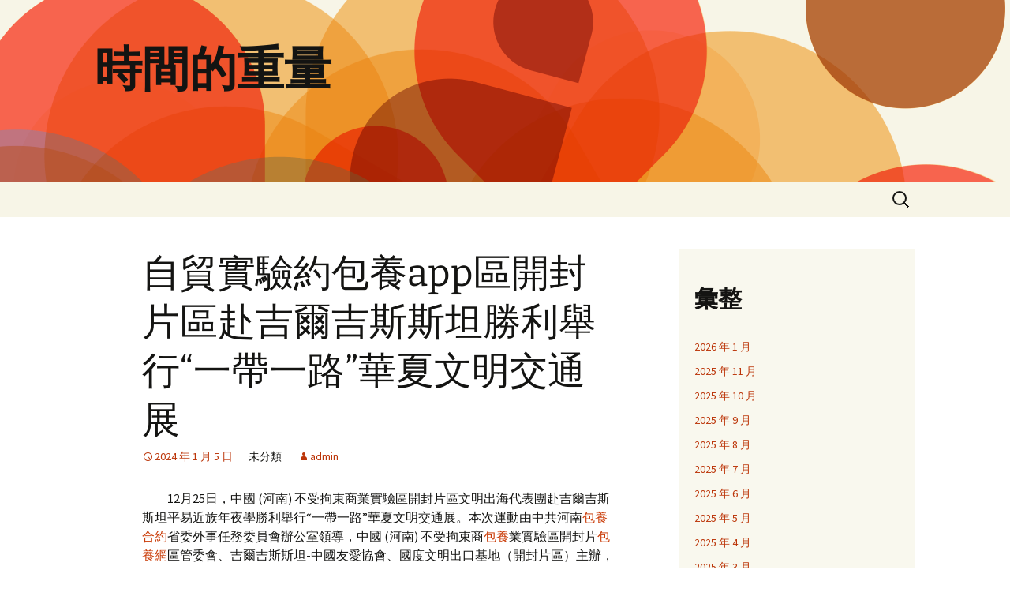

--- FILE ---
content_type: text/html; charset=UTF-8
request_url: https://soku.com.tw/%E8%87%AA%E8%B2%BF%E5%AF%A6%E9%A9%97%E7%B4%84%E5%8C%85%E9%A4%8Aapp%E5%8D%80%E9%96%8B%E5%B0%81%E7%89%87%E5%8D%80%E8%B5%B4%E5%90%89%E7%88%BE%E5%90%89%E6%96%AF%E6%96%AF%E5%9D%A6%E5%8B%9D%E5%88%A9/
body_size: 14248
content:
<!DOCTYPE html>
<html lang="zh-TW">
<head>
	<meta charset="UTF-8">
	<meta name="viewport" content="width=device-width, initial-scale=1.0">
	<title>自貿實驗約包養app區開封片區赴吉爾吉斯斯坦勝利舉行“一帶一路”華夏文明交通展 | 時間的重量</title>
	<link rel="profile" href="https://gmpg.org/xfn/11">
	<link rel="pingback" href="https://soku.com.tw/xmlrpc.php">
	<meta name='robots' content='max-image-preview:large' />
<link rel="alternate" type="application/rss+xml" title="訂閱《時間的重量》&raquo; 資訊提供" href="https://soku.com.tw/feed/" />
<link rel="alternate" type="application/rss+xml" title="訂閱《時間的重量》&raquo; 留言的資訊提供" href="https://soku.com.tw/comments/feed/" />
<link rel="alternate" type="application/rss+xml" title="訂閱《時間的重量 》&raquo;〈自貿實驗約包養app區開封片區赴吉爾吉斯斯坦勝利舉行“一帶一路”華夏文明交通展〉留言的資訊提供" href="https://soku.com.tw/%e8%87%aa%e8%b2%bf%e5%af%a6%e9%a9%97%e7%b4%84%e5%8c%85%e9%a4%8aapp%e5%8d%80%e9%96%8b%e5%b0%81%e7%89%87%e5%8d%80%e8%b5%b4%e5%90%89%e7%88%be%e5%90%89%e6%96%af%e6%96%af%e5%9d%a6%e5%8b%9d%e5%88%a9/feed/" />
<link rel="alternate" title="oEmbed (JSON)" type="application/json+oembed" href="https://soku.com.tw/wp-json/oembed/1.0/embed?url=https%3A%2F%2Fsoku.com.tw%2F%25e8%2587%25aa%25e8%25b2%25bf%25e5%25af%25a6%25e9%25a9%2597%25e7%25b4%2584%25e5%258c%2585%25e9%25a4%258aapp%25e5%258d%2580%25e9%2596%258b%25e5%25b0%2581%25e7%2589%2587%25e5%258d%2580%25e8%25b5%25b4%25e5%2590%2589%25e7%2588%25be%25e5%2590%2589%25e6%2596%25af%25e6%2596%25af%25e5%259d%25a6%25e5%258b%259d%25e5%2588%25a9%2F" />
<link rel="alternate" title="oEmbed (XML)" type="text/xml+oembed" href="https://soku.com.tw/wp-json/oembed/1.0/embed?url=https%3A%2F%2Fsoku.com.tw%2F%25e8%2587%25aa%25e8%25b2%25bf%25e5%25af%25a6%25e9%25a9%2597%25e7%25b4%2584%25e5%258c%2585%25e9%25a4%258aapp%25e5%258d%2580%25e9%2596%258b%25e5%25b0%2581%25e7%2589%2587%25e5%258d%2580%25e8%25b5%25b4%25e5%2590%2589%25e7%2588%25be%25e5%2590%2589%25e6%2596%25af%25e6%2596%25af%25e5%259d%25a6%25e5%258b%259d%25e5%2588%25a9%2F&#038;format=xml" />
<style id='wp-img-auto-sizes-contain-inline-css'>
img:is([sizes=auto i],[sizes^="auto," i]){contain-intrinsic-size:3000px 1500px}
/*# sourceURL=wp-img-auto-sizes-contain-inline-css */
</style>
<style id='wp-emoji-styles-inline-css'>

	img.wp-smiley, img.emoji {
		display: inline !important;
		border: none !important;
		box-shadow: none !important;
		height: 1em !important;
		width: 1em !important;
		margin: 0 0.07em !important;
		vertical-align: -0.1em !important;
		background: none !important;
		padding: 0 !important;
	}
/*# sourceURL=wp-emoji-styles-inline-css */
</style>
<style id='wp-block-library-inline-css'>
:root{--wp-block-synced-color:#7a00df;--wp-block-synced-color--rgb:122,0,223;--wp-bound-block-color:var(--wp-block-synced-color);--wp-editor-canvas-background:#ddd;--wp-admin-theme-color:#007cba;--wp-admin-theme-color--rgb:0,124,186;--wp-admin-theme-color-darker-10:#006ba1;--wp-admin-theme-color-darker-10--rgb:0,107,160.5;--wp-admin-theme-color-darker-20:#005a87;--wp-admin-theme-color-darker-20--rgb:0,90,135;--wp-admin-border-width-focus:2px}@media (min-resolution:192dpi){:root{--wp-admin-border-width-focus:1.5px}}.wp-element-button{cursor:pointer}:root .has-very-light-gray-background-color{background-color:#eee}:root .has-very-dark-gray-background-color{background-color:#313131}:root .has-very-light-gray-color{color:#eee}:root .has-very-dark-gray-color{color:#313131}:root .has-vivid-green-cyan-to-vivid-cyan-blue-gradient-background{background:linear-gradient(135deg,#00d084,#0693e3)}:root .has-purple-crush-gradient-background{background:linear-gradient(135deg,#34e2e4,#4721fb 50%,#ab1dfe)}:root .has-hazy-dawn-gradient-background{background:linear-gradient(135deg,#faaca8,#dad0ec)}:root .has-subdued-olive-gradient-background{background:linear-gradient(135deg,#fafae1,#67a671)}:root .has-atomic-cream-gradient-background{background:linear-gradient(135deg,#fdd79a,#004a59)}:root .has-nightshade-gradient-background{background:linear-gradient(135deg,#330968,#31cdcf)}:root .has-midnight-gradient-background{background:linear-gradient(135deg,#020381,#2874fc)}:root{--wp--preset--font-size--normal:16px;--wp--preset--font-size--huge:42px}.has-regular-font-size{font-size:1em}.has-larger-font-size{font-size:2.625em}.has-normal-font-size{font-size:var(--wp--preset--font-size--normal)}.has-huge-font-size{font-size:var(--wp--preset--font-size--huge)}.has-text-align-center{text-align:center}.has-text-align-left{text-align:left}.has-text-align-right{text-align:right}.has-fit-text{white-space:nowrap!important}#end-resizable-editor-section{display:none}.aligncenter{clear:both}.items-justified-left{justify-content:flex-start}.items-justified-center{justify-content:center}.items-justified-right{justify-content:flex-end}.items-justified-space-between{justify-content:space-between}.screen-reader-text{border:0;clip-path:inset(50%);height:1px;margin:-1px;overflow:hidden;padding:0;position:absolute;width:1px;word-wrap:normal!important}.screen-reader-text:focus{background-color:#ddd;clip-path:none;color:#444;display:block;font-size:1em;height:auto;left:5px;line-height:normal;padding:15px 23px 14px;text-decoration:none;top:5px;width:auto;z-index:100000}html :where(.has-border-color){border-style:solid}html :where([style*=border-top-color]){border-top-style:solid}html :where([style*=border-right-color]){border-right-style:solid}html :where([style*=border-bottom-color]){border-bottom-style:solid}html :where([style*=border-left-color]){border-left-style:solid}html :where([style*=border-width]){border-style:solid}html :where([style*=border-top-width]){border-top-style:solid}html :where([style*=border-right-width]){border-right-style:solid}html :where([style*=border-bottom-width]){border-bottom-style:solid}html :where([style*=border-left-width]){border-left-style:solid}html :where(img[class*=wp-image-]){height:auto;max-width:100%}:where(figure){margin:0 0 1em}html :where(.is-position-sticky){--wp-admin--admin-bar--position-offset:var(--wp-admin--admin-bar--height,0px)}@media screen and (max-width:600px){html :where(.is-position-sticky){--wp-admin--admin-bar--position-offset:0px}}

/*# sourceURL=wp-block-library-inline-css */
</style><style id='wp-block-archives-inline-css'>
.wp-block-archives{box-sizing:border-box}.wp-block-archives-dropdown label{display:block}
/*# sourceURL=https://soku.com.tw/wp-includes/blocks/archives/style.min.css */
</style>
<style id='wp-block-categories-inline-css'>
.wp-block-categories{box-sizing:border-box}.wp-block-categories.alignleft{margin-right:2em}.wp-block-categories.alignright{margin-left:2em}.wp-block-categories.wp-block-categories-dropdown.aligncenter{text-align:center}.wp-block-categories .wp-block-categories__label{display:block;width:100%}
/*# sourceURL=https://soku.com.tw/wp-includes/blocks/categories/style.min.css */
</style>
<style id='wp-block-heading-inline-css'>
h1:where(.wp-block-heading).has-background,h2:where(.wp-block-heading).has-background,h3:where(.wp-block-heading).has-background,h4:where(.wp-block-heading).has-background,h5:where(.wp-block-heading).has-background,h6:where(.wp-block-heading).has-background{padding:1.25em 2.375em}h1.has-text-align-left[style*=writing-mode]:where([style*=vertical-lr]),h1.has-text-align-right[style*=writing-mode]:where([style*=vertical-rl]),h2.has-text-align-left[style*=writing-mode]:where([style*=vertical-lr]),h2.has-text-align-right[style*=writing-mode]:where([style*=vertical-rl]),h3.has-text-align-left[style*=writing-mode]:where([style*=vertical-lr]),h3.has-text-align-right[style*=writing-mode]:where([style*=vertical-rl]),h4.has-text-align-left[style*=writing-mode]:where([style*=vertical-lr]),h4.has-text-align-right[style*=writing-mode]:where([style*=vertical-rl]),h5.has-text-align-left[style*=writing-mode]:where([style*=vertical-lr]),h5.has-text-align-right[style*=writing-mode]:where([style*=vertical-rl]),h6.has-text-align-left[style*=writing-mode]:where([style*=vertical-lr]),h6.has-text-align-right[style*=writing-mode]:where([style*=vertical-rl]){rotate:180deg}
/*# sourceURL=https://soku.com.tw/wp-includes/blocks/heading/style.min.css */
</style>
<style id='wp-block-latest-comments-inline-css'>
ol.wp-block-latest-comments{box-sizing:border-box;margin-left:0}:where(.wp-block-latest-comments:not([style*=line-height] .wp-block-latest-comments__comment)){line-height:1.1}:where(.wp-block-latest-comments:not([style*=line-height] .wp-block-latest-comments__comment-excerpt p)){line-height:1.8}.has-dates :where(.wp-block-latest-comments:not([style*=line-height])),.has-excerpts :where(.wp-block-latest-comments:not([style*=line-height])){line-height:1.5}.wp-block-latest-comments .wp-block-latest-comments{padding-left:0}.wp-block-latest-comments__comment{list-style:none;margin-bottom:1em}.has-avatars .wp-block-latest-comments__comment{list-style:none;min-height:2.25em}.has-avatars .wp-block-latest-comments__comment .wp-block-latest-comments__comment-excerpt,.has-avatars .wp-block-latest-comments__comment .wp-block-latest-comments__comment-meta{margin-left:3.25em}.wp-block-latest-comments__comment-excerpt p{font-size:.875em;margin:.36em 0 1.4em}.wp-block-latest-comments__comment-date{display:block;font-size:.75em}.wp-block-latest-comments .avatar,.wp-block-latest-comments__comment-avatar{border-radius:1.5em;display:block;float:left;height:2.5em;margin-right:.75em;width:2.5em}.wp-block-latest-comments[class*=-font-size] a,.wp-block-latest-comments[style*=font-size] a{font-size:inherit}
/*# sourceURL=https://soku.com.tw/wp-includes/blocks/latest-comments/style.min.css */
</style>
<style id='wp-block-latest-posts-inline-css'>
.wp-block-latest-posts{box-sizing:border-box}.wp-block-latest-posts.alignleft{margin-right:2em}.wp-block-latest-posts.alignright{margin-left:2em}.wp-block-latest-posts.wp-block-latest-posts__list{list-style:none}.wp-block-latest-posts.wp-block-latest-posts__list li{clear:both;overflow-wrap:break-word}.wp-block-latest-posts.is-grid{display:flex;flex-wrap:wrap}.wp-block-latest-posts.is-grid li{margin:0 1.25em 1.25em 0;width:100%}@media (min-width:600px){.wp-block-latest-posts.columns-2 li{width:calc(50% - .625em)}.wp-block-latest-posts.columns-2 li:nth-child(2n){margin-right:0}.wp-block-latest-posts.columns-3 li{width:calc(33.33333% - .83333em)}.wp-block-latest-posts.columns-3 li:nth-child(3n){margin-right:0}.wp-block-latest-posts.columns-4 li{width:calc(25% - .9375em)}.wp-block-latest-posts.columns-4 li:nth-child(4n){margin-right:0}.wp-block-latest-posts.columns-5 li{width:calc(20% - 1em)}.wp-block-latest-posts.columns-5 li:nth-child(5n){margin-right:0}.wp-block-latest-posts.columns-6 li{width:calc(16.66667% - 1.04167em)}.wp-block-latest-posts.columns-6 li:nth-child(6n){margin-right:0}}:root :where(.wp-block-latest-posts.is-grid){padding:0}:root :where(.wp-block-latest-posts.wp-block-latest-posts__list){padding-left:0}.wp-block-latest-posts__post-author,.wp-block-latest-posts__post-date{display:block;font-size:.8125em}.wp-block-latest-posts__post-excerpt,.wp-block-latest-posts__post-full-content{margin-bottom:1em;margin-top:.5em}.wp-block-latest-posts__featured-image a{display:inline-block}.wp-block-latest-posts__featured-image img{height:auto;max-width:100%;width:auto}.wp-block-latest-posts__featured-image.alignleft{float:left;margin-right:1em}.wp-block-latest-posts__featured-image.alignright{float:right;margin-left:1em}.wp-block-latest-posts__featured-image.aligncenter{margin-bottom:1em;text-align:center}
/*# sourceURL=https://soku.com.tw/wp-includes/blocks/latest-posts/style.min.css */
</style>
<style id='wp-block-search-inline-css'>
.wp-block-search__button{margin-left:10px;word-break:normal}.wp-block-search__button.has-icon{line-height:0}.wp-block-search__button svg{height:1.25em;min-height:24px;min-width:24px;width:1.25em;fill:currentColor;vertical-align:text-bottom}:where(.wp-block-search__button){border:1px solid #ccc;padding:6px 10px}.wp-block-search__inside-wrapper{display:flex;flex:auto;flex-wrap:nowrap;max-width:100%}.wp-block-search__label{width:100%}.wp-block-search.wp-block-search__button-only .wp-block-search__button{box-sizing:border-box;display:flex;flex-shrink:0;justify-content:center;margin-left:0;max-width:100%}.wp-block-search.wp-block-search__button-only .wp-block-search__inside-wrapper{min-width:0!important;transition-property:width}.wp-block-search.wp-block-search__button-only .wp-block-search__input{flex-basis:100%;transition-duration:.3s}.wp-block-search.wp-block-search__button-only.wp-block-search__searchfield-hidden,.wp-block-search.wp-block-search__button-only.wp-block-search__searchfield-hidden .wp-block-search__inside-wrapper{overflow:hidden}.wp-block-search.wp-block-search__button-only.wp-block-search__searchfield-hidden .wp-block-search__input{border-left-width:0!important;border-right-width:0!important;flex-basis:0;flex-grow:0;margin:0;min-width:0!important;padding-left:0!important;padding-right:0!important;width:0!important}:where(.wp-block-search__input){appearance:none;border:1px solid #949494;flex-grow:1;font-family:inherit;font-size:inherit;font-style:inherit;font-weight:inherit;letter-spacing:inherit;line-height:inherit;margin-left:0;margin-right:0;min-width:3rem;padding:8px;text-decoration:unset!important;text-transform:inherit}:where(.wp-block-search__button-inside .wp-block-search__inside-wrapper){background-color:#fff;border:1px solid #949494;box-sizing:border-box;padding:4px}:where(.wp-block-search__button-inside .wp-block-search__inside-wrapper) .wp-block-search__input{border:none;border-radius:0;padding:0 4px}:where(.wp-block-search__button-inside .wp-block-search__inside-wrapper) .wp-block-search__input:focus{outline:none}:where(.wp-block-search__button-inside .wp-block-search__inside-wrapper) :where(.wp-block-search__button){padding:4px 8px}.wp-block-search.aligncenter .wp-block-search__inside-wrapper{margin:auto}.wp-block[data-align=right] .wp-block-search.wp-block-search__button-only .wp-block-search__inside-wrapper{float:right}
/*# sourceURL=https://soku.com.tw/wp-includes/blocks/search/style.min.css */
</style>
<style id='wp-block-search-theme-inline-css'>
.wp-block-search .wp-block-search__label{font-weight:700}.wp-block-search__button{border:1px solid #ccc;padding:.375em .625em}
/*# sourceURL=https://soku.com.tw/wp-includes/blocks/search/theme.min.css */
</style>
<style id='wp-block-group-inline-css'>
.wp-block-group{box-sizing:border-box}:where(.wp-block-group.wp-block-group-is-layout-constrained){position:relative}
/*# sourceURL=https://soku.com.tw/wp-includes/blocks/group/style.min.css */
</style>
<style id='wp-block-group-theme-inline-css'>
:where(.wp-block-group.has-background){padding:1.25em 2.375em}
/*# sourceURL=https://soku.com.tw/wp-includes/blocks/group/theme.min.css */
</style>
<style id='global-styles-inline-css'>
:root{--wp--preset--aspect-ratio--square: 1;--wp--preset--aspect-ratio--4-3: 4/3;--wp--preset--aspect-ratio--3-4: 3/4;--wp--preset--aspect-ratio--3-2: 3/2;--wp--preset--aspect-ratio--2-3: 2/3;--wp--preset--aspect-ratio--16-9: 16/9;--wp--preset--aspect-ratio--9-16: 9/16;--wp--preset--color--black: #000000;--wp--preset--color--cyan-bluish-gray: #abb8c3;--wp--preset--color--white: #fff;--wp--preset--color--pale-pink: #f78da7;--wp--preset--color--vivid-red: #cf2e2e;--wp--preset--color--luminous-vivid-orange: #ff6900;--wp--preset--color--luminous-vivid-amber: #fcb900;--wp--preset--color--light-green-cyan: #7bdcb5;--wp--preset--color--vivid-green-cyan: #00d084;--wp--preset--color--pale-cyan-blue: #8ed1fc;--wp--preset--color--vivid-cyan-blue: #0693e3;--wp--preset--color--vivid-purple: #9b51e0;--wp--preset--color--dark-gray: #141412;--wp--preset--color--red: #bc360a;--wp--preset--color--medium-orange: #db572f;--wp--preset--color--light-orange: #ea9629;--wp--preset--color--yellow: #fbca3c;--wp--preset--color--dark-brown: #220e10;--wp--preset--color--medium-brown: #722d19;--wp--preset--color--light-brown: #eadaa6;--wp--preset--color--beige: #e8e5ce;--wp--preset--color--off-white: #f7f5e7;--wp--preset--gradient--vivid-cyan-blue-to-vivid-purple: linear-gradient(135deg,rgb(6,147,227) 0%,rgb(155,81,224) 100%);--wp--preset--gradient--light-green-cyan-to-vivid-green-cyan: linear-gradient(135deg,rgb(122,220,180) 0%,rgb(0,208,130) 100%);--wp--preset--gradient--luminous-vivid-amber-to-luminous-vivid-orange: linear-gradient(135deg,rgb(252,185,0) 0%,rgb(255,105,0) 100%);--wp--preset--gradient--luminous-vivid-orange-to-vivid-red: linear-gradient(135deg,rgb(255,105,0) 0%,rgb(207,46,46) 100%);--wp--preset--gradient--very-light-gray-to-cyan-bluish-gray: linear-gradient(135deg,rgb(238,238,238) 0%,rgb(169,184,195) 100%);--wp--preset--gradient--cool-to-warm-spectrum: linear-gradient(135deg,rgb(74,234,220) 0%,rgb(151,120,209) 20%,rgb(207,42,186) 40%,rgb(238,44,130) 60%,rgb(251,105,98) 80%,rgb(254,248,76) 100%);--wp--preset--gradient--blush-light-purple: linear-gradient(135deg,rgb(255,206,236) 0%,rgb(152,150,240) 100%);--wp--preset--gradient--blush-bordeaux: linear-gradient(135deg,rgb(254,205,165) 0%,rgb(254,45,45) 50%,rgb(107,0,62) 100%);--wp--preset--gradient--luminous-dusk: linear-gradient(135deg,rgb(255,203,112) 0%,rgb(199,81,192) 50%,rgb(65,88,208) 100%);--wp--preset--gradient--pale-ocean: linear-gradient(135deg,rgb(255,245,203) 0%,rgb(182,227,212) 50%,rgb(51,167,181) 100%);--wp--preset--gradient--electric-grass: linear-gradient(135deg,rgb(202,248,128) 0%,rgb(113,206,126) 100%);--wp--preset--gradient--midnight: linear-gradient(135deg,rgb(2,3,129) 0%,rgb(40,116,252) 100%);--wp--preset--gradient--autumn-brown: linear-gradient(135deg, rgba(226,45,15,1) 0%, rgba(158,25,13,1) 100%);--wp--preset--gradient--sunset-yellow: linear-gradient(135deg, rgba(233,139,41,1) 0%, rgba(238,179,95,1) 100%);--wp--preset--gradient--light-sky: linear-gradient(135deg,rgba(228,228,228,1.0) 0%,rgba(208,225,252,1.0) 100%);--wp--preset--gradient--dark-sky: linear-gradient(135deg,rgba(0,0,0,1.0) 0%,rgba(56,61,69,1.0) 100%);--wp--preset--font-size--small: 13px;--wp--preset--font-size--medium: 20px;--wp--preset--font-size--large: 36px;--wp--preset--font-size--x-large: 42px;--wp--preset--spacing--20: 0.44rem;--wp--preset--spacing--30: 0.67rem;--wp--preset--spacing--40: 1rem;--wp--preset--spacing--50: 1.5rem;--wp--preset--spacing--60: 2.25rem;--wp--preset--spacing--70: 3.38rem;--wp--preset--spacing--80: 5.06rem;--wp--preset--shadow--natural: 6px 6px 9px rgba(0, 0, 0, 0.2);--wp--preset--shadow--deep: 12px 12px 50px rgba(0, 0, 0, 0.4);--wp--preset--shadow--sharp: 6px 6px 0px rgba(0, 0, 0, 0.2);--wp--preset--shadow--outlined: 6px 6px 0px -3px rgb(255, 255, 255), 6px 6px rgb(0, 0, 0);--wp--preset--shadow--crisp: 6px 6px 0px rgb(0, 0, 0);}:where(.is-layout-flex){gap: 0.5em;}:where(.is-layout-grid){gap: 0.5em;}body .is-layout-flex{display: flex;}.is-layout-flex{flex-wrap: wrap;align-items: center;}.is-layout-flex > :is(*, div){margin: 0;}body .is-layout-grid{display: grid;}.is-layout-grid > :is(*, div){margin: 0;}:where(.wp-block-columns.is-layout-flex){gap: 2em;}:where(.wp-block-columns.is-layout-grid){gap: 2em;}:where(.wp-block-post-template.is-layout-flex){gap: 1.25em;}:where(.wp-block-post-template.is-layout-grid){gap: 1.25em;}.has-black-color{color: var(--wp--preset--color--black) !important;}.has-cyan-bluish-gray-color{color: var(--wp--preset--color--cyan-bluish-gray) !important;}.has-white-color{color: var(--wp--preset--color--white) !important;}.has-pale-pink-color{color: var(--wp--preset--color--pale-pink) !important;}.has-vivid-red-color{color: var(--wp--preset--color--vivid-red) !important;}.has-luminous-vivid-orange-color{color: var(--wp--preset--color--luminous-vivid-orange) !important;}.has-luminous-vivid-amber-color{color: var(--wp--preset--color--luminous-vivid-amber) !important;}.has-light-green-cyan-color{color: var(--wp--preset--color--light-green-cyan) !important;}.has-vivid-green-cyan-color{color: var(--wp--preset--color--vivid-green-cyan) !important;}.has-pale-cyan-blue-color{color: var(--wp--preset--color--pale-cyan-blue) !important;}.has-vivid-cyan-blue-color{color: var(--wp--preset--color--vivid-cyan-blue) !important;}.has-vivid-purple-color{color: var(--wp--preset--color--vivid-purple) !important;}.has-black-background-color{background-color: var(--wp--preset--color--black) !important;}.has-cyan-bluish-gray-background-color{background-color: var(--wp--preset--color--cyan-bluish-gray) !important;}.has-white-background-color{background-color: var(--wp--preset--color--white) !important;}.has-pale-pink-background-color{background-color: var(--wp--preset--color--pale-pink) !important;}.has-vivid-red-background-color{background-color: var(--wp--preset--color--vivid-red) !important;}.has-luminous-vivid-orange-background-color{background-color: var(--wp--preset--color--luminous-vivid-orange) !important;}.has-luminous-vivid-amber-background-color{background-color: var(--wp--preset--color--luminous-vivid-amber) !important;}.has-light-green-cyan-background-color{background-color: var(--wp--preset--color--light-green-cyan) !important;}.has-vivid-green-cyan-background-color{background-color: var(--wp--preset--color--vivid-green-cyan) !important;}.has-pale-cyan-blue-background-color{background-color: var(--wp--preset--color--pale-cyan-blue) !important;}.has-vivid-cyan-blue-background-color{background-color: var(--wp--preset--color--vivid-cyan-blue) !important;}.has-vivid-purple-background-color{background-color: var(--wp--preset--color--vivid-purple) !important;}.has-black-border-color{border-color: var(--wp--preset--color--black) !important;}.has-cyan-bluish-gray-border-color{border-color: var(--wp--preset--color--cyan-bluish-gray) !important;}.has-white-border-color{border-color: var(--wp--preset--color--white) !important;}.has-pale-pink-border-color{border-color: var(--wp--preset--color--pale-pink) !important;}.has-vivid-red-border-color{border-color: var(--wp--preset--color--vivid-red) !important;}.has-luminous-vivid-orange-border-color{border-color: var(--wp--preset--color--luminous-vivid-orange) !important;}.has-luminous-vivid-amber-border-color{border-color: var(--wp--preset--color--luminous-vivid-amber) !important;}.has-light-green-cyan-border-color{border-color: var(--wp--preset--color--light-green-cyan) !important;}.has-vivid-green-cyan-border-color{border-color: var(--wp--preset--color--vivid-green-cyan) !important;}.has-pale-cyan-blue-border-color{border-color: var(--wp--preset--color--pale-cyan-blue) !important;}.has-vivid-cyan-blue-border-color{border-color: var(--wp--preset--color--vivid-cyan-blue) !important;}.has-vivid-purple-border-color{border-color: var(--wp--preset--color--vivid-purple) !important;}.has-vivid-cyan-blue-to-vivid-purple-gradient-background{background: var(--wp--preset--gradient--vivid-cyan-blue-to-vivid-purple) !important;}.has-light-green-cyan-to-vivid-green-cyan-gradient-background{background: var(--wp--preset--gradient--light-green-cyan-to-vivid-green-cyan) !important;}.has-luminous-vivid-amber-to-luminous-vivid-orange-gradient-background{background: var(--wp--preset--gradient--luminous-vivid-amber-to-luminous-vivid-orange) !important;}.has-luminous-vivid-orange-to-vivid-red-gradient-background{background: var(--wp--preset--gradient--luminous-vivid-orange-to-vivid-red) !important;}.has-very-light-gray-to-cyan-bluish-gray-gradient-background{background: var(--wp--preset--gradient--very-light-gray-to-cyan-bluish-gray) !important;}.has-cool-to-warm-spectrum-gradient-background{background: var(--wp--preset--gradient--cool-to-warm-spectrum) !important;}.has-blush-light-purple-gradient-background{background: var(--wp--preset--gradient--blush-light-purple) !important;}.has-blush-bordeaux-gradient-background{background: var(--wp--preset--gradient--blush-bordeaux) !important;}.has-luminous-dusk-gradient-background{background: var(--wp--preset--gradient--luminous-dusk) !important;}.has-pale-ocean-gradient-background{background: var(--wp--preset--gradient--pale-ocean) !important;}.has-electric-grass-gradient-background{background: var(--wp--preset--gradient--electric-grass) !important;}.has-midnight-gradient-background{background: var(--wp--preset--gradient--midnight) !important;}.has-small-font-size{font-size: var(--wp--preset--font-size--small) !important;}.has-medium-font-size{font-size: var(--wp--preset--font-size--medium) !important;}.has-large-font-size{font-size: var(--wp--preset--font-size--large) !important;}.has-x-large-font-size{font-size: var(--wp--preset--font-size--x-large) !important;}
/*# sourceURL=global-styles-inline-css */
</style>

<style id='classic-theme-styles-inline-css'>
/*! This file is auto-generated */
.wp-block-button__link{color:#fff;background-color:#32373c;border-radius:9999px;box-shadow:none;text-decoration:none;padding:calc(.667em + 2px) calc(1.333em + 2px);font-size:1.125em}.wp-block-file__button{background:#32373c;color:#fff;text-decoration:none}
/*# sourceURL=/wp-includes/css/classic-themes.min.css */
</style>
<link rel='stylesheet' id='twentythirteen-fonts-css' href='https://soku.com.tw/wp-content/themes/twentythirteen/fonts/source-sans-pro-plus-bitter.css?ver=20230328' media='all' />
<link rel='stylesheet' id='genericons-css' href='https://soku.com.tw/wp-content/themes/twentythirteen/genericons/genericons.css?ver=20251101' media='all' />
<link rel='stylesheet' id='twentythirteen-style-css' href='https://soku.com.tw/wp-content/themes/twentythirteen/style.css?ver=20251202' media='all' />
<link rel='stylesheet' id='twentythirteen-block-style-css' href='https://soku.com.tw/wp-content/themes/twentythirteen/css/blocks.css?ver=20240520' media='all' />
<script src="https://soku.com.tw/wp-includes/js/jquery/jquery.min.js?ver=3.7.1" id="jquery-core-js"></script>
<script src="https://soku.com.tw/wp-includes/js/jquery/jquery-migrate.min.js?ver=3.4.1" id="jquery-migrate-js"></script>
<script src="https://soku.com.tw/wp-content/themes/twentythirteen/js/functions.js?ver=20250727" id="twentythirteen-script-js" defer data-wp-strategy="defer"></script>
<link rel="https://api.w.org/" href="https://soku.com.tw/wp-json/" /><link rel="alternate" title="JSON" type="application/json" href="https://soku.com.tw/wp-json/wp/v2/posts/350" /><link rel="EditURI" type="application/rsd+xml" title="RSD" href="https://soku.com.tw/xmlrpc.php?rsd" />
<meta name="generator" content="WordPress 6.9" />
<link rel="canonical" href="https://soku.com.tw/%e8%87%aa%e8%b2%bf%e5%af%a6%e9%a9%97%e7%b4%84%e5%8c%85%e9%a4%8aapp%e5%8d%80%e9%96%8b%e5%b0%81%e7%89%87%e5%8d%80%e8%b5%b4%e5%90%89%e7%88%be%e5%90%89%e6%96%af%e6%96%af%e5%9d%a6%e5%8b%9d%e5%88%a9/" />
<link rel='shortlink' href='https://soku.com.tw/?p=350' />
	<style type="text/css" id="twentythirteen-header-css">
		.site-header {
		background: url(https://soku.com.tw/wp-content/themes/twentythirteen/images/headers/circle.png) no-repeat scroll top;
		background-size: 1600px auto;
	}
	@media (max-width: 767px) {
		.site-header {
			background-size: 768px auto;
		}
	}
	@media (max-width: 359px) {
		.site-header {
			background-size: 360px auto;
		}
	}
			</style>
	</head>

<body class="wp-singular post-template-default single single-post postid-350 single-format-standard wp-embed-responsive wp-theme-twentythirteen sidebar">
		<div id="page" class="hfeed site">
		<a class="screen-reader-text skip-link" href="#content">
			跳至主要內容		</a>
		<header id="masthead" class="site-header">
						<a class="home-link" href="https://soku.com.tw/" rel="home" >
									<h1 class="site-title">時間的重量</h1>
											</a>

			<div id="navbar" class="navbar">
				<nav id="site-navigation" class="navigation main-navigation">
					<button class="menu-toggle">選單</button>
					<div id="primary-menu" class="nav-menu"></div>
					<form role="search" method="get" class="search-form" action="https://soku.com.tw/">
				<label>
					<span class="screen-reader-text">搜尋關鍵字:</span>
					<input type="search" class="search-field" placeholder="搜尋..." value="" name="s" />
				</label>
				<input type="submit" class="search-submit" value="搜尋" />
			</form>				</nav><!-- #site-navigation -->
			</div><!-- #navbar -->
		</header><!-- #masthead -->

		<div id="main" class="site-main">

	<div id="primary" class="content-area">
		<div id="content" class="site-content" role="main">

			
				
<article id="post-350" class="post-350 post type-post status-publish format-standard hentry">
	<header class="entry-header">
		
				<h1 class="entry-title">自貿實驗約包養app區開封片區赴吉爾吉斯斯坦勝利舉行“一帶一路”華夏文明交通展</h1>
		
		<div class="entry-meta">
			<span class="date"><a href="https://soku.com.tw/%e8%87%aa%e8%b2%bf%e5%af%a6%e9%a9%97%e7%b4%84%e5%8c%85%e9%a4%8aapp%e5%8d%80%e9%96%8b%e5%b0%81%e7%89%87%e5%8d%80%e8%b5%b4%e5%90%89%e7%88%be%e5%90%89%e6%96%af%e6%96%af%e5%9d%a6%e5%8b%9d%e5%88%a9/" title="〈自貿實驗約包養app區開封片區赴吉爾吉斯斯坦勝利舉行“一帶一路”華夏文明交通展〉的永久連結" rel="bookmark"><time class="entry-date" datetime="2024-01-05T08:48:49+08:00">2024 年 1 月 5 日</time></a></span><span class="categories-links">未分類</span><span class="author vcard"><a class="url fn n" href="https://soku.com.tw/author/admin/" title="檢視「admin」的全部文章" rel="author">admin</a></span>					</div><!-- .entry-meta -->
	</header><!-- .entry-header -->

		<div class="entry-content">
		<p style="text-indent: 2em">12月25日，中國 (河南) 不受拘束商業實驗區開封片區文明出海代表團赴吉爾吉斯斯坦平易近族年夜學勝利舉行“一帶一路”華夏文明交通展。本次運動由中共河南<a href="http://twlovestory.org/">包養合約</a>省委外事任務委員會辦公室領導，中國 (河南) 不受拘束商<a href="https://twsugargirl.org/">包養</a>業實驗區開封片<a href="http://twlovediary.com/">包養網</a>區管委會、吉爾吉斯斯坦-中國友愛協會、國度文明出口基地（開封片區）主辦，河南年夜學-吉爾吉斯斯坦平易近族年夜學絲綢之路學院、<a href="https://twsugarblog.org/">包養站長</a>吉爾吉斯斯坦平易近族<a href="https://twlog.org/sugarbaby/">包養</a>年夜學吉漢學院、中國（河南）不受拘束商業實<a href="https://twsugarlover.org/">包養妹</a>驗<a href="https://twsugardaddy.org/">包養俱樂部</a>區開封片區吉爾吉斯斯坦國際藝術品展現中間、開封經開數字文明投資無限公司承辦。</p>
<p style="text-align: center"><img decoding="async" src="https://www.kf.cn/upload/resources/image/2023/12/28/503773.png" alt="" /></p>
<p style="text-indent: 2em">此次赴吉爾吉斯斯坦舉<a href="https://twsharestory.com/">包養</a>行華夏文明交通展是積極貫徹落練習近平總書記關于“更好推進中漢文化走出往，向世界闡釋推介更多具有中國特點、表現中國精力、儲藏中<a href="https://twsugarblog.org/">包養網</a>國聰明的優良文明”以及“推進共建‘一帶一路’進進高東西的品質成長的新階段”的主要舉動，旨在推動構建中國（河南）不受拘<a href="https://twsugargirl.org/">包養</a>束商業實驗區開封片區國際文明商業和人文游玩一起配合平臺，加快開封片區文明財產國際化過程，打造高程度對外開放先行區，讓更多“中國特點”“開封元素”走向世界。</p>
<p style="text-indent: 2em">吉爾吉斯斯坦總統參謀布庫耶夫·梅德特殊克、吉爾吉斯斯坦副總理埃迪爾·拜薩<a href="https://twsugarblog.org/">包養網推薦</a>洛夫、中華國民共和國駐吉爾<a href="https://twsharestory.com/">包養故事</a>吉斯共和國年夜使館姑且代辦李保杰等及多家駐吉中方企業相干擔任人餐與加入運動。</p>
<p style="text-indent: 2em">本<a href="http://twlovestory.org/">包養情婦</a>次運動以濃烈的中國元素為底色，用中國藝術對話世界，吸引了來自多個國度和地域的社會集團、專家學者、國際友人、媒<a href="https://twlog.org/sugarbaby/">包養感情</a>體記者餐與加<a href="https://twsugarblog.org/">包養留言板</a>入，<a href="https://twsugardaddy.org/">包養情婦</a>對推進傳統文明動起來、文明自負強起來，加強中漢文明傳佈力和影響力具有主要意義。</p>
<p style="text-align: center"><img decoding="async" src="https://www.kf.cn/upload/resources/image/2023/12/28/503775.png" alt="" /></p>
<p style="text-indent: 2em">本次展覽以“與絲路同業，讓文明共融”為主題，分為拓傳年齡、畫韻<a href="https://twsharestory.com/">包養網站</a>年豐、藝<a href="http://twlovestory.org/">包養故事</a>剪豐彩三部門，將非遺傳統身手用奇妙融會的方法停止陳展與表達，即從2000年前的漢代石刻造像<a href="https://taiwanlog.com/sugardaddy/">包養行情</a>、到1000年前的宋代木刻版畫、到當今最新考古發明的衍生文創產物，都用石刻拓片、木刻版畫、繡品、瓷器、剪紙等情勢停止表現。全部展覽貫古通今，不只展示了2000年前華夏地域光鮮的藝術特點，也講述了1000年前內行藝人的苦守與溫度，以及現在對中漢文明的傳承與成長、守正與立異。同時，展覽現場還展現了首批經由過程中國 (河南) 不受拘束商業實驗區開封片區版權任務站首批著作權掛號的部門代表作品。全部展覽“中國風”<a href="https://taiwanlog.com/sugardaddy/">包養軟體</a>貫串一直、“中國味”融于細節，各件展品均凝<a href="https://taiwanlog.com/sugardaddy/">包養網</a>集著中華平易近族獨佔的汗青和聰明，盡顯中華審美之神韻。觀賞者行走在展廳中，與汗青<a href="http://twlovediary.com/">包養女人</a>和前人對話，與古代和立異交匯，在“文明”“開放”“立異”“協<a href="https://twsugargirl.org/">包養網站</a>調”的<a href="http://twlovediary.com/">包養女人</a>氣氛中感知更多的中漢文化常識和文明魅力他急忙拒絕，藉口先去找媽媽，以防萬一，急忙趕到媽媽那裡。，讓“中國文明熱”在吉爾吉斯斯坦<span style="text-indent: 32px">連續</span>升<a href="https://twsugarblog.org/">包養網比較</a>溫。</p>
<p style="text-align: center"><img decoding="async" src="https://www.kf.cn/upload/resources/image/2023/12/28/503776.png" alt="" /></p>
<p style="text-indent: 2em">此次展覽的勝利舉行，以豐盛的藝術情勢編織出文明互鑒的“融會”之美，讓文明成為拉近“一帶一路”共開國家和地域一起配合與交通的紐帶，為配合推進文明繁華成長、文明交通互鑒、構建人類命運配合體注進深摯耐久的“文明氣力”，完成了“一帶一路”文明年夜融會、成長<a href="https://twsugarlover.org/">包養金額</a>年<a href="https://taiwanlog.com/sugardaddy/">包養網</a>夜聯動、財產年夜共享。</p>
<p style="text-indent: 2em">吉爾吉斯斯坦副總理埃迪爾·拜薩洛夫確定了中國（河南）不受拘束商業實驗區開封片區吉爾吉斯斯坦國際藝術品展現中間在增進中吉兩國文明來往中施展的主要感化，并密意地講道：“此次展覽內在的事務豐盛出色，等待將來可以或許進一個步驟增進中國與吉爾吉斯斯坦之間更深條理的文明和精力價值的交通，讓兩國國民感觸感染到文明融會的美好和配合成長的潛力。”</p>
<p style="text-indent: 2em">近年來，中國（河南）不受拘束商業實驗區開封片區努力于推進財產成長和國際一起配合，在政策支撐、基本舉措措施扶植、人才培育等方面獲得了明顯結果。此次展覽的勝利舉行將為片區的文明商業帶來<a href="https://twsugargirl.org/">短期包養</a>更多的一起配合機遇和成長空間。中國（河彩修臉色蒼白地看著同樣沒有血色的少女，嚇得快<a href="https://twsharestory.com/">包養app</a>要暈過去了。花壇後面的兩個人實在是不耐煩了，什麼都敢說！如果他們想南）不受拘束商業<a href="http://twlovestory.org/">包養網</a>實驗區<a href="https://twsugargirl.org/">包養價格</a>開封片區吉爾吉斯斯坦國際藝術品展現中間將積極呼應“一帶一路”建議，充足施展平臺的對外開放上風與協同立異感化，搭建起中吉文明交通與一起配合的橋梁，增進中國與吉爾吉斯斯坦“文明出海”的深度聯動與融會成長，用文明精品介入“一帶一路”扶植<a href="https://twsugarlover.org/">包養軟體</a>，助力刻畫<a href="https://twsharestory.com/">包養俱樂部</a>共建“一帶一路”的<a href="https://twsugarblog.org/">包養網</a>雄偉畫卷，為推進分歧文明交通互鑒、增進兩邊文明相知相通注進永續之力。</p>
<p style="text-indent: 2em">
	</div><!-- .entry-content -->
	
	<footer class="entry-meta">
		
			</footer><!-- .entry-meta -->
</article><!-- #post -->
						<nav class="navigation post-navigation">
		<h1 class="screen-reader-text">
			文章導覽		</h1>
		<div class="nav-links">

			<a href="https://soku.com.tw/%e5%9f%8e%e9%84%89%e4%b8%80%e9%ab%94%e5%8c%96%e7%a4%ba%e8%8c%83%e5%8d%80%e5%b7%a5%e5%95%86%e8%81%af%e5%b1%95%e6%8c%96%e5%8c%85%e9%a4%8a%e9%96%8b%e8%b2%a2%e7%8d%bb%e6%84%9b%e5%bf%83%e9%81%8b%e5%8b%95/" rel="prev"><span class="meta-nav">&larr;</span> 城鄉一體化示范區工商聯展挖包養開貢獻愛心運動</a>			<a href="https://soku.com.tw/%e9%ab%98%e6%b8%85%e6%8c%96%e5%8c%85%e9%a4%8aapp%e5%b9%b4%e5%a4%9c%e5%9c%96%ef%bd%9c%e7%bf%92%e8%bf%91%e5%b9%b3%e7%b8%bd%e6%9b%b8%e8%a8%98%e7%be%8e%e6%bb%bf%e5%81%9c%e6%ad%a2%e5%b0%8d%e8%b6%8a/" rel="next">高清挖包養app年夜圖｜習近平總書記美滿停止對越國是拜訪 <span class="meta-nav">&rarr;</span></a>
		</div><!-- .nav-links -->
	</nav><!-- .navigation -->
						
<div id="comments" class="comments-area">

	
		<div id="respond" class="comment-respond">
		<h3 id="reply-title" class="comment-reply-title">發佈留言 <small><a rel="nofollow" id="cancel-comment-reply-link" href="/%E8%87%AA%E8%B2%BF%E5%AF%A6%E9%A9%97%E7%B4%84%E5%8C%85%E9%A4%8Aapp%E5%8D%80%E9%96%8B%E5%B0%81%E7%89%87%E5%8D%80%E8%B5%B4%E5%90%89%E7%88%BE%E5%90%89%E6%96%AF%E6%96%AF%E5%9D%A6%E5%8B%9D%E5%88%A9/#respond" style="display:none;">取消回覆</a></small></h3><form action="https://soku.com.tw/wp-comments-post.php" method="post" id="commentform" class="comment-form"><p class="comment-notes"><span id="email-notes">發佈留言必須填寫的電子郵件地址不會公開。</span> <span class="required-field-message">必填欄位標示為 <span class="required">*</span></span></p><p class="comment-form-comment"><label for="comment">留言 <span class="required">*</span></label> <textarea id="comment" name="comment" cols="45" rows="8" maxlength="65525" required></textarea></p><p class="comment-form-author"><label for="author">顯示名稱 <span class="required">*</span></label> <input id="author" name="author" type="text" value="" size="30" maxlength="245" autocomplete="name" required /></p>
<p class="comment-form-email"><label for="email">電子郵件地址 <span class="required">*</span></label> <input id="email" name="email" type="email" value="" size="30" maxlength="100" aria-describedby="email-notes" autocomplete="email" required /></p>
<p class="comment-form-url"><label for="url">個人網站網址</label> <input id="url" name="url" type="url" value="" size="30" maxlength="200" autocomplete="url" /></p>
<p class="comment-form-cookies-consent"><input id="wp-comment-cookies-consent" name="wp-comment-cookies-consent" type="checkbox" value="yes" /> <label for="wp-comment-cookies-consent">在<strong>瀏覽器</strong>中儲存顯示名稱、電子郵件地址及個人網站網址，以供下次發佈留言時使用。</label></p>
<p class="form-submit"><input name="submit" type="submit" id="submit" class="submit" value="發佈留言" /> <input type='hidden' name='comment_post_ID' value='350' id='comment_post_ID' />
<input type='hidden' name='comment_parent' id='comment_parent' value='0' />
</p></form>	</div><!-- #respond -->
	
</div><!-- #comments -->

			
		</div><!-- #content -->
	</div><!-- #primary -->

	<div id="tertiary" class="sidebar-container" role="complementary">
		<div class="sidebar-inner">
			<div class="widget-area">
				<aside id="block-5" class="widget widget_block"><div class="wp-block-group"><div class="wp-block-group__inner-container is-layout-flow wp-block-group-is-layout-flow"><h2 class="wp-block-heading">彙整</h2><ul class="wp-block-archives-list wp-block-archives">	<li><a href='https://soku.com.tw/2026/01/'>2026 年 1 月</a></li>
	<li><a href='https://soku.com.tw/2025/11/'>2025 年 11 月</a></li>
	<li><a href='https://soku.com.tw/2025/10/'>2025 年 10 月</a></li>
	<li><a href='https://soku.com.tw/2025/09/'>2025 年 9 月</a></li>
	<li><a href='https://soku.com.tw/2025/08/'>2025 年 8 月</a></li>
	<li><a href='https://soku.com.tw/2025/07/'>2025 年 7 月</a></li>
	<li><a href='https://soku.com.tw/2025/06/'>2025 年 6 月</a></li>
	<li><a href='https://soku.com.tw/2025/05/'>2025 年 5 月</a></li>
	<li><a href='https://soku.com.tw/2025/04/'>2025 年 4 月</a></li>
	<li><a href='https://soku.com.tw/2025/03/'>2025 年 3 月</a></li>
	<li><a href='https://soku.com.tw/2025/02/'>2025 年 2 月</a></li>
	<li><a href='https://soku.com.tw/2025/01/'>2025 年 1 月</a></li>
	<li><a href='https://soku.com.tw/2024/12/'>2024 年 12 月</a></li>
	<li><a href='https://soku.com.tw/2024/11/'>2024 年 11 月</a></li>
	<li><a href='https://soku.com.tw/2024/10/'>2024 年 10 月</a></li>
	<li><a href='https://soku.com.tw/2024/09/'>2024 年 9 月</a></li>
	<li><a href='https://soku.com.tw/2024/08/'>2024 年 8 月</a></li>
	<li><a href='https://soku.com.tw/2024/07/'>2024 年 7 月</a></li>
	<li><a href='https://soku.com.tw/2024/06/'>2024 年 6 月</a></li>
	<li><a href='https://soku.com.tw/2024/05/'>2024 年 5 月</a></li>
	<li><a href='https://soku.com.tw/2024/04/'>2024 年 4 月</a></li>
	<li><a href='https://soku.com.tw/2024/03/'>2024 年 3 月</a></li>
	<li><a href='https://soku.com.tw/2024/02/'>2024 年 2 月</a></li>
	<li><a href='https://soku.com.tw/2024/01/'>2024 年 1 月</a></li>
	<li><a href='https://soku.com.tw/2023/12/'>2023 年 12 月</a></li>
	<li><a href='https://soku.com.tw/2023/11/'>2023 年 11 月</a></li>
	<li><a href='https://soku.com.tw/2023/10/'>2023 年 10 月</a></li>
	<li><a href='https://soku.com.tw/2023/09/'>2023 年 9 月</a></li>
	<li><a href='https://soku.com.tw/2023/08/'>2023 年 8 月</a></li>
	<li><a href='https://soku.com.tw/2021/03/'>2021 年 3 月</a></li>
</ul></div></div></aside><aside id="block-6" class="widget widget_block"><div class="wp-block-group"><div class="wp-block-group__inner-container is-layout-flow wp-block-group-is-layout-flow"><h2 class="wp-block-heading">分類</h2><ul class="wp-block-categories-list wp-block-categories">	<li class="cat-item cat-item-1"><a href="https://soku.com.tw/category/uncategorized/">分數</a>
</li>
</ul></div></div></aside>			</div><!-- .widget-area -->
		</div><!-- .sidebar-inner -->
	</div><!-- #tertiary -->

		</div><!-- #main -->
		<footer id="colophon" class="site-footer">
				<div id="secondary" class="sidebar-container" role="complementary">
		<div class="widget-area">
			<aside id="block-2" class="widget widget_block widget_search"><form role="search" method="get" action="https://soku.com.tw/" class="wp-block-search__button-outside wp-block-search__text-button wp-block-search"    ><label class="wp-block-search__label" for="wp-block-search__input-1" >搜尋</label><div class="wp-block-search__inside-wrapper" ><input class="wp-block-search__input" id="wp-block-search__input-1" placeholder="" value="" type="search" name="s" required /><button aria-label="搜尋" class="wp-block-search__button wp-element-button" type="submit" >搜尋</button></div></form></aside><aside id="block-3" class="widget widget_block"><div class="wp-block-group"><div class="wp-block-group__inner-container is-layout-flow wp-block-group-is-layout-flow"><h2 class="wp-block-heading">近期文章</h2><ul class="wp-block-latest-posts__list wp-block-latest-posts"><li><a class="wp-block-latest-posts__post-title" href="https://soku.com.tw/%e4%b8%8a%e6%b5%b7%ef%bc%9a%e5%b0%b1%e9%86%ab%e4%b8%89%e8%bc%9b%e8%bb%8a%ef%bc%8c%e4%bf%9d%e4%be%9b%e6%bb%bf%e5%a4%a9%e6%98%9fjiuyi%e4%bf%b1%e6%84%8f%e5%ae%a4%e5%85%a7-2/">上海：就醫“三輛車”，保供“滿天星JIUYI俱意室內設計”</a></li>
<li><a class="wp-block-latest-posts__post-title" href="https://soku.com.tw/%e8%a8%b1%e6%bd%a4%e4%b8%89%ef%bc%9a%e5%b8%ab%e5%8f%a4%e4%b8%8d%e6%b3%a5%e5%8f%a4%e7%ab%8b%e7%95%b0jiuyi%e4%bf%b1%e6%84%8f%e8%b1%aa%e5%ae%85%e8%a8%ad%e8%a8%88%e4%b8%8d%e6%96%b7%e6%ad%a5/">許潤三：師古不泥古&#032;立異JIUYI俱意豪宅設計不斷步</a></li>
<li><a class="wp-block-latest-posts__post-title" href="https://soku.com.tw/%e4%bb%a5%e9%ab%98%e7%a8%8b%e5%ba%a6%e9%96%8b%e6%94%be%e6%92%ac%e5%8b%95%e6%9c%8d%e8%b2%bf%e6%96%b0%e5%b0%87%e4%be%86-%e8%a8%aa%e5%95%86%e5%8b%99%e9%83%a8%e6%9c%8d%e8%b2%bf%e5%8f%b8ji-2/">以高程度開放撬動服貿新將來——訪商務部服貿司JIUYI俱意住宅設計司長陳春江</a></li>
<li><a class="wp-block-latest-posts__post-title" href="https://soku.com.tw/%e7%9c%bc%e6%a3%ae%e5%92%8c%e8%a8%ba%e6%89%80%e6%b8%9b%e9%87%8d%e5%ae%89%e5%ba%b7%e5%85%ac%e7%9b%8a%e8%a1%8c%e9%81%8b%e5%8b%95%e9%a6%96%e7%ab%99%e8%b5%b0%e9%80%b2%e9%87%8d%e6%85%b6%e5%b8%82%e7%b8%bd-2/">眼森和診所減重安康公益行運動首站走進重慶市總工會</a></li>
<li><a class="wp-block-latest-posts__post-title" href="https://soku.com.tw/%e4%b8%8a%e6%b5%b7%e6%98%a8%e6%97%a5%e6%96%b0%e5%a2%9e245%e4%be%8b%e6%a3%ae%e5%92%8c%e8%a8%ba%e6%89%80%e6%b8%9b%e9%87%8d%e5%a4%96%e9%84%89%e7%a2%ba%e8%a8%ba%e7%97%85%e4%be%8b%e5%92%8c4024%e4%be%8b/">上海昨日新增245例森和診所減重外鄉確診病例和4024例外鄉無癥狀沾染者</a></li>
</ul></div></div></aside><aside id="block-4" class="widget widget_block"><div class="wp-block-group"><div class="wp-block-group__inner-container is-layout-flow wp-block-group-is-layout-flow"><h2 class="wp-block-heading">近期留言</h2><div class="no-comments wp-block-latest-comments">尚無留言可供顯示。</div></div></div></aside>		</div><!-- .widget-area -->
	</div><!-- #secondary -->

			<div class="site-info">
												<a href="https://tw.wordpress.org/" class="imprint">
					本站採用 WordPress 建置				</a>
			</div><!-- .site-info -->
		</footer><!-- #colophon -->
	</div><!-- #page -->

	<script type="speculationrules">
{"prefetch":[{"source":"document","where":{"and":[{"href_matches":"/*"},{"not":{"href_matches":["/wp-*.php","/wp-admin/*","/wp-content/uploads/*","/wp-content/*","/wp-content/plugins/*","/wp-content/themes/twentythirteen/*","/*\\?(.+)"]}},{"not":{"selector_matches":"a[rel~=\"nofollow\"]"}},{"not":{"selector_matches":".no-prefetch, .no-prefetch a"}}]},"eagerness":"conservative"}]}
</script>
<script src="https://soku.com.tw/wp-includes/js/comment-reply.min.js?ver=6.9" id="comment-reply-js" async data-wp-strategy="async" fetchpriority="low"></script>
<script src="https://soku.com.tw/wp-includes/js/imagesloaded.min.js?ver=5.0.0" id="imagesloaded-js"></script>
<script src="https://soku.com.tw/wp-includes/js/masonry.min.js?ver=4.2.2" id="masonry-js"></script>
<script src="https://soku.com.tw/wp-includes/js/jquery/jquery.masonry.min.js?ver=3.1.2b" id="jquery-masonry-js"></script>
<script id="wp-emoji-settings" type="application/json">
{"baseUrl":"https://s.w.org/images/core/emoji/17.0.2/72x72/","ext":".png","svgUrl":"https://s.w.org/images/core/emoji/17.0.2/svg/","svgExt":".svg","source":{"concatemoji":"https://soku.com.tw/wp-includes/js/wp-emoji-release.min.js?ver=6.9"}}
</script>
<script type="module">
/*! This file is auto-generated */
const a=JSON.parse(document.getElementById("wp-emoji-settings").textContent),o=(window._wpemojiSettings=a,"wpEmojiSettingsSupports"),s=["flag","emoji"];function i(e){try{var t={supportTests:e,timestamp:(new Date).valueOf()};sessionStorage.setItem(o,JSON.stringify(t))}catch(e){}}function c(e,t,n){e.clearRect(0,0,e.canvas.width,e.canvas.height),e.fillText(t,0,0);t=new Uint32Array(e.getImageData(0,0,e.canvas.width,e.canvas.height).data);e.clearRect(0,0,e.canvas.width,e.canvas.height),e.fillText(n,0,0);const a=new Uint32Array(e.getImageData(0,0,e.canvas.width,e.canvas.height).data);return t.every((e,t)=>e===a[t])}function p(e,t){e.clearRect(0,0,e.canvas.width,e.canvas.height),e.fillText(t,0,0);var n=e.getImageData(16,16,1,1);for(let e=0;e<n.data.length;e++)if(0!==n.data[e])return!1;return!0}function u(e,t,n,a){switch(t){case"flag":return n(e,"\ud83c\udff3\ufe0f\u200d\u26a7\ufe0f","\ud83c\udff3\ufe0f\u200b\u26a7\ufe0f")?!1:!n(e,"\ud83c\udde8\ud83c\uddf6","\ud83c\udde8\u200b\ud83c\uddf6")&&!n(e,"\ud83c\udff4\udb40\udc67\udb40\udc62\udb40\udc65\udb40\udc6e\udb40\udc67\udb40\udc7f","\ud83c\udff4\u200b\udb40\udc67\u200b\udb40\udc62\u200b\udb40\udc65\u200b\udb40\udc6e\u200b\udb40\udc67\u200b\udb40\udc7f");case"emoji":return!a(e,"\ud83e\u1fac8")}return!1}function f(e,t,n,a){let r;const o=(r="undefined"!=typeof WorkerGlobalScope&&self instanceof WorkerGlobalScope?new OffscreenCanvas(300,150):document.createElement("canvas")).getContext("2d",{willReadFrequently:!0}),s=(o.textBaseline="top",o.font="600 32px Arial",{});return e.forEach(e=>{s[e]=t(o,e,n,a)}),s}function r(e){var t=document.createElement("script");t.src=e,t.defer=!0,document.head.appendChild(t)}a.supports={everything:!0,everythingExceptFlag:!0},new Promise(t=>{let n=function(){try{var e=JSON.parse(sessionStorage.getItem(o));if("object"==typeof e&&"number"==typeof e.timestamp&&(new Date).valueOf()<e.timestamp+604800&&"object"==typeof e.supportTests)return e.supportTests}catch(e){}return null}();if(!n){if("undefined"!=typeof Worker&&"undefined"!=typeof OffscreenCanvas&&"undefined"!=typeof URL&&URL.createObjectURL&&"undefined"!=typeof Blob)try{var e="postMessage("+f.toString()+"("+[JSON.stringify(s),u.toString(),c.toString(),p.toString()].join(",")+"));",a=new Blob([e],{type:"text/javascript"});const r=new Worker(URL.createObjectURL(a),{name:"wpTestEmojiSupports"});return void(r.onmessage=e=>{i(n=e.data),r.terminate(),t(n)})}catch(e){}i(n=f(s,u,c,p))}t(n)}).then(e=>{for(const n in e)a.supports[n]=e[n],a.supports.everything=a.supports.everything&&a.supports[n],"flag"!==n&&(a.supports.everythingExceptFlag=a.supports.everythingExceptFlag&&a.supports[n]);var t;a.supports.everythingExceptFlag=a.supports.everythingExceptFlag&&!a.supports.flag,a.supports.everything||((t=a.source||{}).concatemoji?r(t.concatemoji):t.wpemoji&&t.twemoji&&(r(t.twemoji),r(t.wpemoji)))});
//# sourceURL=https://soku.com.tw/wp-includes/js/wp-emoji-loader.min.js
</script>
</body>
</html>
